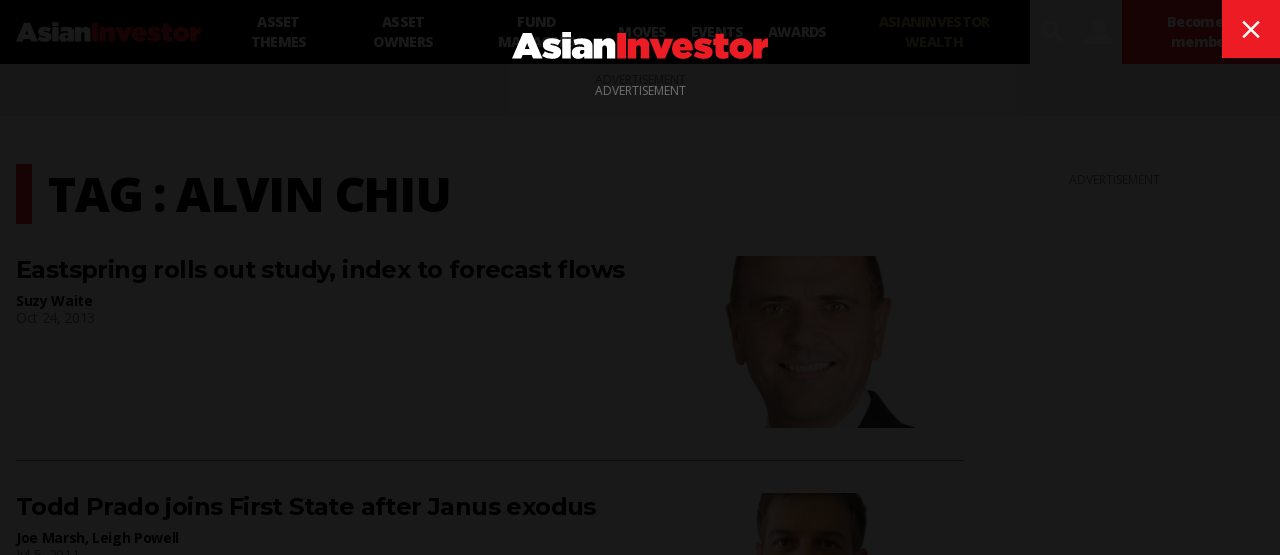

--- FILE ---
content_type: text/html; charset=utf-8
request_url: https://www.google.com/recaptcha/api2/aframe
body_size: 184
content:
<!DOCTYPE HTML><html><head><meta http-equiv="content-type" content="text/html; charset=UTF-8"></head><body><script nonce="IH4QdGbGau16KjdyYkRrPQ">/** Anti-fraud and anti-abuse applications only. See google.com/recaptcha */ try{var clients={'sodar':'https://pagead2.googlesyndication.com/pagead/sodar?'};window.addEventListener("message",function(a){try{if(a.source===window.parent){var b=JSON.parse(a.data);var c=clients[b['id']];if(c){var d=document.createElement('img');d.src=c+b['params']+'&rc='+(localStorage.getItem("rc::a")?sessionStorage.getItem("rc::b"):"");window.document.body.appendChild(d);sessionStorage.setItem("rc::e",parseInt(sessionStorage.getItem("rc::e")||0)+1);localStorage.setItem("rc::h",'1769442765327');}}}catch(b){}});window.parent.postMessage("_grecaptcha_ready", "*");}catch(b){}</script></body></html>

--- FILE ---
content_type: text/plain; charset=utf-8
request_url: https://events.getsitectrl.com/api/v1/events
body_size: 558
content:
{"id":"66fec0791e50033a","user_id":"66fec0791ea5c80c","time":1769442763897,"token":"1769442763.371b923d1bdb31bd8814ab38e9cad4de.1896edb89a5908e17254201732c8f3a8","geo":{"ip":"18.219.170.31","geopath":"147015:147763:220321:","geoname_id":4509177,"longitude":-83.0061,"latitude":39.9625,"postal_code":"43215","city":"Columbus","region":"Ohio","state_code":"OH","country":"United States","country_code":"US","timezone":"America/New_York"},"ua":{"platform":"Desktop","os":"Mac OS","os_family":"Mac OS X","os_version":"10.15.7","browser":"Other","browser_family":"ClaudeBot","browser_version":"1.0","device":"Spider","device_brand":"Spider","device_model":"Desktop"},"utm":{}}